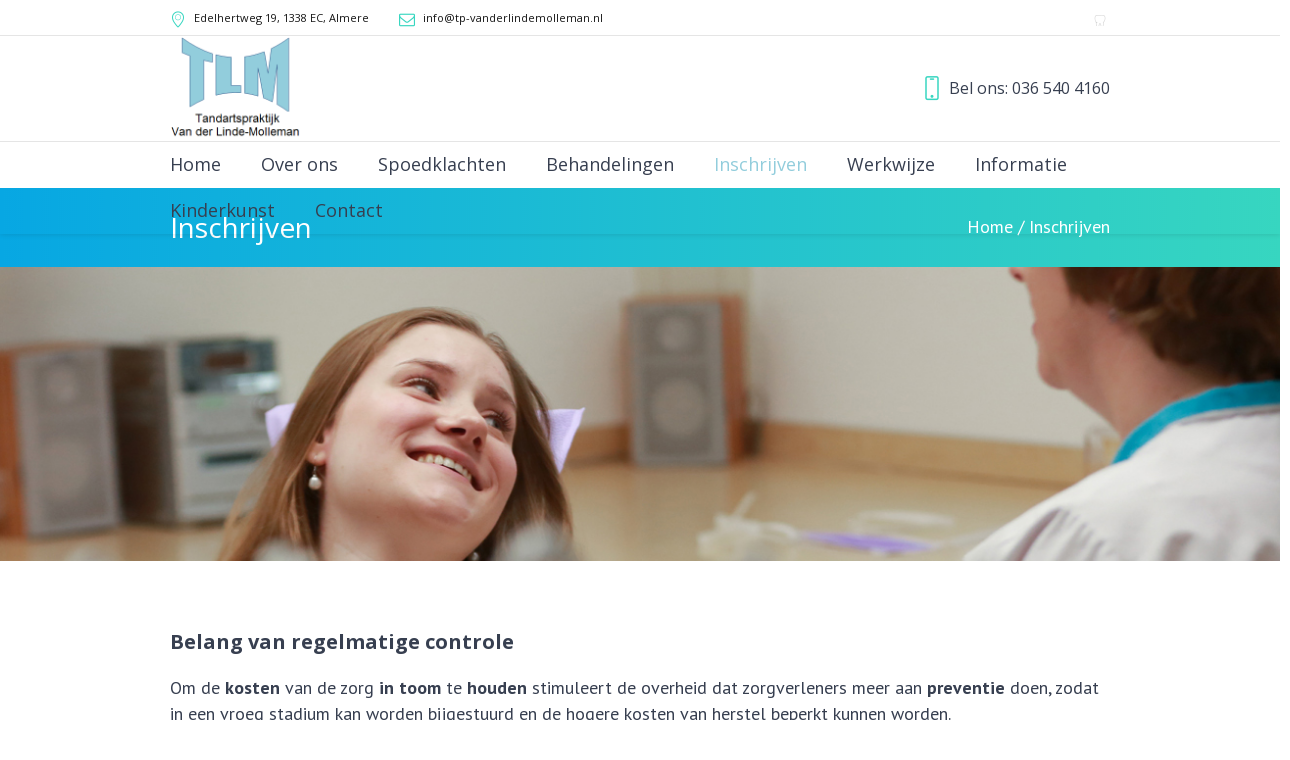

--- FILE ---
content_type: text/html; charset=UTF-8
request_url: https://tp-vanderlindemolleman.nl/inschrijven/
body_size: 10239
content:
<!DOCTYPE html>
<!--[if IE 8]>
<html class="ie ie8" lang="nl">
<![endif]-->
<!--[if !(IE 8)]><!-->
<html lang="nl" class="cmsms_html">
<!--<![endif]-->
<head>
<meta charset="UTF-8" />
<meta name="viewport" content="width=device-width, initial-scale=1, maximum-scale=1" />
<link rel="shortcut icon" href="https://tp-vanderlindemolleman.nl/wp-content/themes/dental-clinic/img/favicon.ico" type="image/x-icon" /><link rel="profile" href="https://gmpg.org/xfn/11" />
<link rel="pingback" href="https://tp-vanderlindemolleman.nl/xmlrpc.php" />

<meta name='robots' content='index, follow, max-image-preview:large, max-snippet:-1, max-video-preview:-1' />

	<!-- This site is optimized with the Yoast SEO plugin v19.8 - https://yoast.com/wordpress/plugins/seo/ -->
	<title>Inschrijven - Tandarts Praktijk van der Linde-Molleman</title>
	<link rel="canonical" href="https://tp-vanderlindemolleman.nl/inschrijven/" />
	<meta property="og:locale" content="nl_NL" />
	<meta property="og:type" content="article" />
	<meta property="og:title" content="Inschrijven - Tandarts Praktijk van der Linde-Molleman" />
	<meta property="og:url" content="https://tp-vanderlindemolleman.nl/inschrijven/" />
	<meta property="og:site_name" content="Tandarts Praktijk van der Linde-Molleman" />
	<meta property="article:modified_time" content="2020-02-15T16:15:37+00:00" />
	<meta name="twitter:card" content="summary_large_image" />
	<meta name="twitter:label1" content="Geschatte leestijd" />
	<meta name="twitter:data1" content="3 minuten" />
	<script type="application/ld+json" class="yoast-schema-graph">{"@context":"https://schema.org","@graph":[{"@type":"WebPage","@id":"https://tp-vanderlindemolleman.nl/inschrijven/","url":"https://tp-vanderlindemolleman.nl/inschrijven/","name":"Inschrijven - Tandarts Praktijk van der Linde-Molleman","isPartOf":{"@id":"https://tp-vanderlindemolleman.nl/#website"},"datePublished":"2019-09-09T12:29:38+00:00","dateModified":"2020-02-15T16:15:37+00:00","breadcrumb":{"@id":"https://tp-vanderlindemolleman.nl/inschrijven/#breadcrumb"},"inLanguage":"nl","potentialAction":[{"@type":"ReadAction","target":["https://tp-vanderlindemolleman.nl/inschrijven/"]}]},{"@type":"BreadcrumbList","@id":"https://tp-vanderlindemolleman.nl/inschrijven/#breadcrumb","itemListElement":[{"@type":"ListItem","position":1,"name":"Home","item":"https://tp-vanderlindemolleman.nl/"},{"@type":"ListItem","position":2,"name":"Inschrijven"}]},{"@type":"WebSite","@id":"https://tp-vanderlindemolleman.nl/#website","url":"https://tp-vanderlindemolleman.nl/","name":"Tandarts Praktijk van der Linde-Molleman","description":"","potentialAction":[{"@type":"SearchAction","target":{"@type":"EntryPoint","urlTemplate":"https://tp-vanderlindemolleman.nl/?s={search_term_string}"},"query-input":"required name=search_term_string"}],"inLanguage":"nl"}]}</script>
	<!-- / Yoast SEO plugin. -->


<link rel='dns-prefetch' href='//fonts.googleapis.com' />
<link rel='dns-prefetch' href='//s.w.org' />
<link rel="alternate" type="application/rss+xml" title="Tandarts Praktijk van der Linde-Molleman &raquo; Feed" href="https://tp-vanderlindemolleman.nl/feed/" />
<link rel="alternate" type="application/rss+xml" title="Tandarts Praktijk van der Linde-Molleman &raquo; Reactiesfeed" href="https://tp-vanderlindemolleman.nl/comments/feed/" />
<script type="text/javascript">
window._wpemojiSettings = {"baseUrl":"https:\/\/s.w.org\/images\/core\/emoji\/14.0.0\/72x72\/","ext":".png","svgUrl":"https:\/\/s.w.org\/images\/core\/emoji\/14.0.0\/svg\/","svgExt":".svg","source":{"concatemoji":"https:\/\/tp-vanderlindemolleman.nl\/wp-includes\/js\/wp-emoji-release.min.js?ver=6.0.9"}};
/*! This file is auto-generated */
!function(e,a,t){var n,r,o,i=a.createElement("canvas"),p=i.getContext&&i.getContext("2d");function s(e,t){var a=String.fromCharCode,e=(p.clearRect(0,0,i.width,i.height),p.fillText(a.apply(this,e),0,0),i.toDataURL());return p.clearRect(0,0,i.width,i.height),p.fillText(a.apply(this,t),0,0),e===i.toDataURL()}function c(e){var t=a.createElement("script");t.src=e,t.defer=t.type="text/javascript",a.getElementsByTagName("head")[0].appendChild(t)}for(o=Array("flag","emoji"),t.supports={everything:!0,everythingExceptFlag:!0},r=0;r<o.length;r++)t.supports[o[r]]=function(e){if(!p||!p.fillText)return!1;switch(p.textBaseline="top",p.font="600 32px Arial",e){case"flag":return s([127987,65039,8205,9895,65039],[127987,65039,8203,9895,65039])?!1:!s([55356,56826,55356,56819],[55356,56826,8203,55356,56819])&&!s([55356,57332,56128,56423,56128,56418,56128,56421,56128,56430,56128,56423,56128,56447],[55356,57332,8203,56128,56423,8203,56128,56418,8203,56128,56421,8203,56128,56430,8203,56128,56423,8203,56128,56447]);case"emoji":return!s([129777,127995,8205,129778,127999],[129777,127995,8203,129778,127999])}return!1}(o[r]),t.supports.everything=t.supports.everything&&t.supports[o[r]],"flag"!==o[r]&&(t.supports.everythingExceptFlag=t.supports.everythingExceptFlag&&t.supports[o[r]]);t.supports.everythingExceptFlag=t.supports.everythingExceptFlag&&!t.supports.flag,t.DOMReady=!1,t.readyCallback=function(){t.DOMReady=!0},t.supports.everything||(n=function(){t.readyCallback()},a.addEventListener?(a.addEventListener("DOMContentLoaded",n,!1),e.addEventListener("load",n,!1)):(e.attachEvent("onload",n),a.attachEvent("onreadystatechange",function(){"complete"===a.readyState&&t.readyCallback()})),(e=t.source||{}).concatemoji?c(e.concatemoji):e.wpemoji&&e.twemoji&&(c(e.twemoji),c(e.wpemoji)))}(window,document,window._wpemojiSettings);
</script>
<style type="text/css">
img.wp-smiley,
img.emoji {
	display: inline !important;
	border: none !important;
	box-shadow: none !important;
	height: 1em !important;
	width: 1em !important;
	margin: 0 0.07em !important;
	vertical-align: -0.1em !important;
	background: none !important;
	padding: 0 !important;
}
</style>
	<link rel='stylesheet' id='layerslider-css'  href='https://tp-vanderlindemolleman.nl/wp-content/plugins/LayerSlider/static/layerslider/css/layerslider.css?ver=6.7.6' type='text/css' media='all' />
<link rel='stylesheet' id='wp-block-library-css'  href='https://tp-vanderlindemolleman.nl/wp-includes/css/dist/block-library/style.min.css?ver=6.0.9' type='text/css' media='all' />
<style id='global-styles-inline-css' type='text/css'>
body{--wp--preset--color--black: #000000;--wp--preset--color--cyan-bluish-gray: #abb8c3;--wp--preset--color--white: #ffffff;--wp--preset--color--pale-pink: #f78da7;--wp--preset--color--vivid-red: #cf2e2e;--wp--preset--color--luminous-vivid-orange: #ff6900;--wp--preset--color--luminous-vivid-amber: #fcb900;--wp--preset--color--light-green-cyan: #7bdcb5;--wp--preset--color--vivid-green-cyan: #00d084;--wp--preset--color--pale-cyan-blue: #8ed1fc;--wp--preset--color--vivid-cyan-blue: #0693e3;--wp--preset--color--vivid-purple: #9b51e0;--wp--preset--gradient--vivid-cyan-blue-to-vivid-purple: linear-gradient(135deg,rgba(6,147,227,1) 0%,rgb(155,81,224) 100%);--wp--preset--gradient--light-green-cyan-to-vivid-green-cyan: linear-gradient(135deg,rgb(122,220,180) 0%,rgb(0,208,130) 100%);--wp--preset--gradient--luminous-vivid-amber-to-luminous-vivid-orange: linear-gradient(135deg,rgba(252,185,0,1) 0%,rgba(255,105,0,1) 100%);--wp--preset--gradient--luminous-vivid-orange-to-vivid-red: linear-gradient(135deg,rgba(255,105,0,1) 0%,rgb(207,46,46) 100%);--wp--preset--gradient--very-light-gray-to-cyan-bluish-gray: linear-gradient(135deg,rgb(238,238,238) 0%,rgb(169,184,195) 100%);--wp--preset--gradient--cool-to-warm-spectrum: linear-gradient(135deg,rgb(74,234,220) 0%,rgb(151,120,209) 20%,rgb(207,42,186) 40%,rgb(238,44,130) 60%,rgb(251,105,98) 80%,rgb(254,248,76) 100%);--wp--preset--gradient--blush-light-purple: linear-gradient(135deg,rgb(255,206,236) 0%,rgb(152,150,240) 100%);--wp--preset--gradient--blush-bordeaux: linear-gradient(135deg,rgb(254,205,165) 0%,rgb(254,45,45) 50%,rgb(107,0,62) 100%);--wp--preset--gradient--luminous-dusk: linear-gradient(135deg,rgb(255,203,112) 0%,rgb(199,81,192) 50%,rgb(65,88,208) 100%);--wp--preset--gradient--pale-ocean: linear-gradient(135deg,rgb(255,245,203) 0%,rgb(182,227,212) 50%,rgb(51,167,181) 100%);--wp--preset--gradient--electric-grass: linear-gradient(135deg,rgb(202,248,128) 0%,rgb(113,206,126) 100%);--wp--preset--gradient--midnight: linear-gradient(135deg,rgb(2,3,129) 0%,rgb(40,116,252) 100%);--wp--preset--duotone--dark-grayscale: url('#wp-duotone-dark-grayscale');--wp--preset--duotone--grayscale: url('#wp-duotone-grayscale');--wp--preset--duotone--purple-yellow: url('#wp-duotone-purple-yellow');--wp--preset--duotone--blue-red: url('#wp-duotone-blue-red');--wp--preset--duotone--midnight: url('#wp-duotone-midnight');--wp--preset--duotone--magenta-yellow: url('#wp-duotone-magenta-yellow');--wp--preset--duotone--purple-green: url('#wp-duotone-purple-green');--wp--preset--duotone--blue-orange: url('#wp-duotone-blue-orange');--wp--preset--font-size--small: 13px;--wp--preset--font-size--medium: 20px;--wp--preset--font-size--large: 36px;--wp--preset--font-size--x-large: 42px;}.has-black-color{color: var(--wp--preset--color--black) !important;}.has-cyan-bluish-gray-color{color: var(--wp--preset--color--cyan-bluish-gray) !important;}.has-white-color{color: var(--wp--preset--color--white) !important;}.has-pale-pink-color{color: var(--wp--preset--color--pale-pink) !important;}.has-vivid-red-color{color: var(--wp--preset--color--vivid-red) !important;}.has-luminous-vivid-orange-color{color: var(--wp--preset--color--luminous-vivid-orange) !important;}.has-luminous-vivid-amber-color{color: var(--wp--preset--color--luminous-vivid-amber) !important;}.has-light-green-cyan-color{color: var(--wp--preset--color--light-green-cyan) !important;}.has-vivid-green-cyan-color{color: var(--wp--preset--color--vivid-green-cyan) !important;}.has-pale-cyan-blue-color{color: var(--wp--preset--color--pale-cyan-blue) !important;}.has-vivid-cyan-blue-color{color: var(--wp--preset--color--vivid-cyan-blue) !important;}.has-vivid-purple-color{color: var(--wp--preset--color--vivid-purple) !important;}.has-black-background-color{background-color: var(--wp--preset--color--black) !important;}.has-cyan-bluish-gray-background-color{background-color: var(--wp--preset--color--cyan-bluish-gray) !important;}.has-white-background-color{background-color: var(--wp--preset--color--white) !important;}.has-pale-pink-background-color{background-color: var(--wp--preset--color--pale-pink) !important;}.has-vivid-red-background-color{background-color: var(--wp--preset--color--vivid-red) !important;}.has-luminous-vivid-orange-background-color{background-color: var(--wp--preset--color--luminous-vivid-orange) !important;}.has-luminous-vivid-amber-background-color{background-color: var(--wp--preset--color--luminous-vivid-amber) !important;}.has-light-green-cyan-background-color{background-color: var(--wp--preset--color--light-green-cyan) !important;}.has-vivid-green-cyan-background-color{background-color: var(--wp--preset--color--vivid-green-cyan) !important;}.has-pale-cyan-blue-background-color{background-color: var(--wp--preset--color--pale-cyan-blue) !important;}.has-vivid-cyan-blue-background-color{background-color: var(--wp--preset--color--vivid-cyan-blue) !important;}.has-vivid-purple-background-color{background-color: var(--wp--preset--color--vivid-purple) !important;}.has-black-border-color{border-color: var(--wp--preset--color--black) !important;}.has-cyan-bluish-gray-border-color{border-color: var(--wp--preset--color--cyan-bluish-gray) !important;}.has-white-border-color{border-color: var(--wp--preset--color--white) !important;}.has-pale-pink-border-color{border-color: var(--wp--preset--color--pale-pink) !important;}.has-vivid-red-border-color{border-color: var(--wp--preset--color--vivid-red) !important;}.has-luminous-vivid-orange-border-color{border-color: var(--wp--preset--color--luminous-vivid-orange) !important;}.has-luminous-vivid-amber-border-color{border-color: var(--wp--preset--color--luminous-vivid-amber) !important;}.has-light-green-cyan-border-color{border-color: var(--wp--preset--color--light-green-cyan) !important;}.has-vivid-green-cyan-border-color{border-color: var(--wp--preset--color--vivid-green-cyan) !important;}.has-pale-cyan-blue-border-color{border-color: var(--wp--preset--color--pale-cyan-blue) !important;}.has-vivid-cyan-blue-border-color{border-color: var(--wp--preset--color--vivid-cyan-blue) !important;}.has-vivid-purple-border-color{border-color: var(--wp--preset--color--vivid-purple) !important;}.has-vivid-cyan-blue-to-vivid-purple-gradient-background{background: var(--wp--preset--gradient--vivid-cyan-blue-to-vivid-purple) !important;}.has-light-green-cyan-to-vivid-green-cyan-gradient-background{background: var(--wp--preset--gradient--light-green-cyan-to-vivid-green-cyan) !important;}.has-luminous-vivid-amber-to-luminous-vivid-orange-gradient-background{background: var(--wp--preset--gradient--luminous-vivid-amber-to-luminous-vivid-orange) !important;}.has-luminous-vivid-orange-to-vivid-red-gradient-background{background: var(--wp--preset--gradient--luminous-vivid-orange-to-vivid-red) !important;}.has-very-light-gray-to-cyan-bluish-gray-gradient-background{background: var(--wp--preset--gradient--very-light-gray-to-cyan-bluish-gray) !important;}.has-cool-to-warm-spectrum-gradient-background{background: var(--wp--preset--gradient--cool-to-warm-spectrum) !important;}.has-blush-light-purple-gradient-background{background: var(--wp--preset--gradient--blush-light-purple) !important;}.has-blush-bordeaux-gradient-background{background: var(--wp--preset--gradient--blush-bordeaux) !important;}.has-luminous-dusk-gradient-background{background: var(--wp--preset--gradient--luminous-dusk) !important;}.has-pale-ocean-gradient-background{background: var(--wp--preset--gradient--pale-ocean) !important;}.has-electric-grass-gradient-background{background: var(--wp--preset--gradient--electric-grass) !important;}.has-midnight-gradient-background{background: var(--wp--preset--gradient--midnight) !important;}.has-small-font-size{font-size: var(--wp--preset--font-size--small) !important;}.has-medium-font-size{font-size: var(--wp--preset--font-size--medium) !important;}.has-large-font-size{font-size: var(--wp--preset--font-size--large) !important;}.has-x-large-font-size{font-size: var(--wp--preset--font-size--x-large) !important;}
</style>
<link rel='stylesheet' id='rs-plugin-settings-css'  href='https://tp-vanderlindemolleman.nl/wp-content/plugins/revslider/public/assets/css/settings.css?ver=5.4.8' type='text/css' media='all' />
<style id='rs-plugin-settings-inline-css' type='text/css'>
#rs-demo-id {}
</style>
<link rel='stylesheet' id='cmsms-google-fonts-css'  href='//fonts.googleapis.com/css?family=Open+Sans%3A300%2C300italic%2C400%2C400italic%2C700%2C700italic%7CPT+Sans%3A400%2C400italic%2C700%2C700italic&#038;ver=6.0.9' type='text/css' media='all' />
<link rel='stylesheet' id='parent-style-css'  href='https://tp-vanderlindemolleman.nl/wp-content/themes/dental-clinic/style.css?ver=6.0.9' type='text/css' media='all' />
<link rel='stylesheet' id='theme-style-css'  href='https://tp-vanderlindemolleman.nl/wp-content/themes/dental-clinic-child/style.css?ver=1.0.0' type='text/css' media='screen, print' />
<link rel='stylesheet' id='theme-adapt-css'  href='https://tp-vanderlindemolleman.nl/wp-content/themes/dental-clinic/css/adaptive.css?ver=1.0.0' type='text/css' media='screen, print' />
<link rel='stylesheet' id='theme-retina-css'  href='https://tp-vanderlindemolleman.nl/wp-content/themes/dental-clinic/css/retina.css?ver=1.0.0' type='text/css' media='screen' />
<link rel='stylesheet' id='theme-icons-css'  href='https://tp-vanderlindemolleman.nl/wp-content/themes/dental-clinic/css/fontello.css?ver=1.0.0' type='text/css' media='screen' />
<link rel='stylesheet' id='theme-icons-custom-css'  href='https://tp-vanderlindemolleman.nl/wp-content/themes/dental-clinic/css/fontello_custom.css?ver=1.0.0' type='text/css' media='screen' />
<link rel='stylesheet' id='animate-css'  href='https://tp-vanderlindemolleman.nl/wp-content/themes/dental-clinic/css/animate.css?ver=1.0.0' type='text/css' media='screen' />
<link rel='stylesheet' id='ilightbox-css'  href='https://tp-vanderlindemolleman.nl/wp-content/themes/dental-clinic/css/ilightbox.css?ver=2.2.0' type='text/css' media='screen' />
<link rel='stylesheet' id='ilightbox-skin-dark-css'  href='https://tp-vanderlindemolleman.nl/wp-content/themes/dental-clinic/css/ilightbox-skins/dark-skin.css?ver=2.2.0' type='text/css' media='screen' />
<link rel='stylesheet' id='theme-fonts-schemes-css'  href='https://tp-vanderlindemolleman.nl/wp-content/uploads/cmsms_styles/dental-clinic.css?ver=1.0.0' type='text/css' media='screen' />
<!--[if lte IE 9]>
<link rel='stylesheet' id='theme-fonts-css'  href='https://tp-vanderlindemolleman.nl/wp-content/uploads/cmsms_styles/dental-clinic_fonts.css?ver=1.0.0' type='text/css' media='screen' />
<![endif]-->
<!--[if lte IE 9]>
<link rel='stylesheet' id='theme-schemes-primary-css'  href='https://tp-vanderlindemolleman.nl/wp-content/uploads/cmsms_styles/dental-clinic_colors_primary.css?ver=1.0.0' type='text/css' media='screen' />
<![endif]-->
<!--[if lte IE 9]>
<link rel='stylesheet' id='theme-schemes-secondary-css'  href='https://tp-vanderlindemolleman.nl/wp-content/uploads/cmsms_styles/dental-clinic_colors_secondary.css?ver=1.0.0' type='text/css' media='screen' />
<![endif]-->
<!--[if lt IE 9]>
<link rel='stylesheet' id='theme-ie-css'  href='https://tp-vanderlindemolleman.nl/wp-content/themes/dental-clinic/css/ie.css?ver=1.0.0' type='text/css' media='screen' />
<![endif]-->
<link rel='stylesheet' id='slb_core-css'  href='https://tp-vanderlindemolleman.nl/wp-content/plugins/simple-lightbox/client/css/app.css?ver=2.9.2' type='text/css' media='all' />
<script type='text/javascript' id='layerslider-greensock-js-extra'>
/* <![CDATA[ */
var LS_Meta = {"v":"6.7.6"};
/* ]]> */
</script>
<script type='text/javascript' src='https://tp-vanderlindemolleman.nl/wp-content/plugins/LayerSlider/static/layerslider/js/greensock.js?ver=1.19.0' id='layerslider-greensock-js'></script>
<script type='text/javascript' src='https://tp-vanderlindemolleman.nl/wp-includes/js/jquery/jquery.min.js?ver=3.6.0' id='jquery-core-js'></script>
<script type='text/javascript' src='https://tp-vanderlindemolleman.nl/wp-includes/js/jquery/jquery-migrate.min.js?ver=3.3.2' id='jquery-migrate-js'></script>
<script type='text/javascript' src='https://tp-vanderlindemolleman.nl/wp-content/plugins/LayerSlider/static/layerslider/js/layerslider.kreaturamedia.jquery.js?ver=6.7.6' id='layerslider-js'></script>
<script type='text/javascript' src='https://tp-vanderlindemolleman.nl/wp-content/plugins/LayerSlider/static/layerslider/js/layerslider.transitions.js?ver=6.7.6' id='layerslider-transitions-js'></script>
<script type='text/javascript' src='https://tp-vanderlindemolleman.nl/wp-content/plugins/revslider/public/assets/js/jquery.themepunch.tools.min.js?ver=5.4.8' id='tp-tools-js'></script>
<script type='text/javascript' src='https://tp-vanderlindemolleman.nl/wp-content/plugins/revslider/public/assets/js/jquery.themepunch.revolution.min.js?ver=5.4.8' id='revmin-js'></script>
<script type='text/javascript' src='https://tp-vanderlindemolleman.nl/wp-content/themes/dental-clinic/js/jsLibraries.min.js?ver=1.0.0' id='libs-js'></script>
<script type='text/javascript' src='https://tp-vanderlindemolleman.nl/wp-content/themes/dental-clinic/js/jquery.iLightBox.min.js?ver=2.2.0' id='iLightBox-js'></script>
<meta name="generator" content="Powered by LayerSlider 6.7.6 - Multi-Purpose, Responsive, Parallax, Mobile-Friendly Slider Plugin for WordPress." />
<!-- LayerSlider updates and docs at: https://layerslider.kreaturamedia.com -->
<link rel="https://api.w.org/" href="https://tp-vanderlindemolleman.nl/wp-json/" /><link rel="alternate" type="application/json" href="https://tp-vanderlindemolleman.nl/wp-json/wp/v2/pages/4434" /><link rel="EditURI" type="application/rsd+xml" title="RSD" href="https://tp-vanderlindemolleman.nl/xmlrpc.php?rsd" />
<link rel="wlwmanifest" type="application/wlwmanifest+xml" href="https://tp-vanderlindemolleman.nl/wp-includes/wlwmanifest.xml" /> 
<meta name="generator" content="WordPress 6.0.9" />
<link rel='shortlink' href='https://tp-vanderlindemolleman.nl/?p=4434' />
<link rel="alternate" type="application/json+oembed" href="https://tp-vanderlindemolleman.nl/wp-json/oembed/1.0/embed?url=https%3A%2F%2Ftp-vanderlindemolleman.nl%2Finschrijven%2F" />
<link rel="alternate" type="text/xml+oembed" href="https://tp-vanderlindemolleman.nl/wp-json/oembed/1.0/embed?url=https%3A%2F%2Ftp-vanderlindemolleman.nl%2Finschrijven%2F&#038;format=xml" />
<style type="text/css">
	.header_top,
	.header_top_outer,
	.header_top_inner,
	.header_top_aligner {
		height : 36px;
	}

	.header_mid,
	.header_mid_outer,
	.header_mid .header_mid_inner .search_wrap_inner,
	.header_mid .header_mid_inner .slogan_wrap_inner,
	.header_mid .header_mid_inner .social_wrap_inner,
	.header_mid .header_mid_inner nav > div > ul,
	.header_mid .header_mid_inner nav > div > ul > li,
	.header_mid .header_mid_inner .logo,
	.header_mid .header_mid_inner .resp_nav_wrap_inner {
		height : 105px;
	}

	.header_bot,
	.header_bot_outer,
	.header_bot .header_bot_inner nav > div > ul,
	.header_bot .header_bot_inner nav > div > ul > li,
	.header_bot .header_bot_inner nav > div > ul > li > a {
		height : 46px;
	}

	#page.cmsms_heading_after_header #middle,
	#page.cmsms_heading_under_header #middle .headline .headline_outer {
		padding-top : 105px;
	}

	#page.cmsms_heading_after_header.enable_header_top #middle,
	#page.cmsms_heading_under_header.enable_header_top #middle .headline .headline_outer {
		padding-top : 141px;
	}

	#page.cmsms_heading_after_header.enable_header_bottom #middle,
	#page.cmsms_heading_under_header.enable_header_bottom #middle .headline .headline_outer {
		padding-top : 151px;
	}

	#page.cmsms_heading_after_header.enable_header_top.enable_header_bottom #middle,
	#page.cmsms_heading_under_header.enable_header_top.enable_header_bottom #middle .headline .headline_outer {
		padding-top : 187px;
	}

	@media only screen and (max-width: 1024px) {
		.header_top,
		.header_top_outer,
		.header_top_inner,
		.header_top_aligner,
		.header_mid,
		.header_mid_outer,
		.header_mid .header_mid_inner nav > div > ul,
		.header_mid .header_mid_inner nav > div > ul > li,
		.header_bot,
		.header_bot_outer,
		.header_bot .header_bot_inner nav > div > ul,
		.header_bot .header_bot_inner nav > div > ul > li,
		.header_bot .header_bot_inner nav > div > ul > li > a {
			height : auto;
		}

		#page.cmsms_heading_after_header #middle,
		#page.cmsms_heading_under_header #middle .headline .headline_outer,
		#page.cmsms_heading_after_header.enable_header_top #middle,
		#page.cmsms_heading_under_header.enable_header_top #middle .headline .headline_outer,
		#page.cmsms_heading_after_header.enable_header_bottom #middle,
		#page.cmsms_heading_under_header.enable_header_bottom #middle .headline .headline_outer,
		#page.cmsms_heading_after_header.enable_header_top.enable_header_bottom #middle,
		#page.cmsms_heading_under_header.enable_header_top.enable_header_bottom #middle .headline .headline_outer {
			padding-top : 0 !important;
		}
	}

	#footer.cmsms_footer_default .footer_inner {
		min-height:450px;
	}

	.fixed_footer #main {
		margin-bottom:450px;
	}
</style><meta name="generator" content="Powered by Slider Revolution 5.4.8 - responsive, Mobile-Friendly Slider Plugin for WordPress with comfortable drag and drop interface." />
<script type="text/javascript">function setREVStartSize(e){									
						try{ e.c=jQuery(e.c);var i=jQuery(window).width(),t=9999,r=0,n=0,l=0,f=0,s=0,h=0;
							if(e.responsiveLevels&&(jQuery.each(e.responsiveLevels,function(e,f){f>i&&(t=r=f,l=e),i>f&&f>r&&(r=f,n=e)}),t>r&&(l=n)),f=e.gridheight[l]||e.gridheight[0]||e.gridheight,s=e.gridwidth[l]||e.gridwidth[0]||e.gridwidth,h=i/s,h=h>1?1:h,f=Math.round(h*f),"fullscreen"==e.sliderLayout){var u=(e.c.width(),jQuery(window).height());if(void 0!=e.fullScreenOffsetContainer){var c=e.fullScreenOffsetContainer.split(",");if (c) jQuery.each(c,function(e,i){u=jQuery(i).length>0?u-jQuery(i).outerHeight(!0):u}),e.fullScreenOffset.split("%").length>1&&void 0!=e.fullScreenOffset&&e.fullScreenOffset.length>0?u-=jQuery(window).height()*parseInt(e.fullScreenOffset,0)/100:void 0!=e.fullScreenOffset&&e.fullScreenOffset.length>0&&(u-=parseInt(e.fullScreenOffset,0))}f=u}else void 0!=e.minHeight&&f<e.minHeight&&(f=e.minHeight);e.c.closest(".rev_slider_wrapper").css({height:f})					
						}catch(d){console.log("Failure at Presize of Slider:"+d)}						
					};</script>
<script>
var cmsms_script = {"theme_url":"https:\/\/tp-vanderlindemolleman.nl\/wp-content\/themes\/dental-clinic","site_url":"https:\/\/tp-vanderlindemolleman.nl\/","ajaxurl":"https:\/\/tp-vanderlindemolleman.nl\/wp-admin\/admin-ajax.php","nonce_ajax_like":"ee36199a8e","primary_color":"#92cddc","ilightbox_skin":"dark","ilightbox_path":"vertical","ilightbox_infinite":"0","ilightbox_aspect_ratio":"1","ilightbox_mobile_optimizer":"1","ilightbox_max_scale":"1","ilightbox_min_scale":"0.2","ilightbox_inner_toolbar":"0","ilightbox_smart_recognition":"0","ilightbox_fullscreen_one_slide":"0","ilightbox_fullscreen_viewport":"center","ilightbox_controls_toolbar":"1","ilightbox_controls_arrows":"0","ilightbox_controls_fullscreen":"1","ilightbox_controls_thumbnail":"1","ilightbox_controls_keyboard":"1","ilightbox_controls_mousewheel":"1","ilightbox_controls_swipe":"1","ilightbox_controls_slideshow":"0","ilightbox_close_text":"Close","ilightbox_enter_fullscreen_text":"Enter Fullscreen (Shift+Enter)","ilightbox_exit_fullscreen_text":"Exit Fullscreen (Shift+Enter)","ilightbox_slideshow_text":"Slideshow","ilightbox_next_text":"Next","ilightbox_previous_text":"Previous","ilightbox_load_image_error":"An error occurred when trying to load photo.","ilightbox_load_contents_error":"An error occurred when trying to load contents.","ilightbox_missing_plugin_error":"The content your are attempting to view requires the <a href='{pluginspage}' target='_blank'>{type} plugin<\\\/a>."};
</script>

</head>
<body data-rsssl=1 class="page-template-default page page-id-4434">
	
<!-- _________________________ Start Page _________________________ -->
<div id="page" class="chrome_only cmsms_liquid fixed_header enable_header_top enable_header_bottom cmsms_heading_after_header hfeed site">

<!-- _________________________ Start Main _________________________ -->
<div id="main">
	
<!-- _________________________ Start Header _________________________ -->
<header id="header">
			<div class="header_top" data-height="36">
			<div class="header_top_outer">
				<div class="header_top_inner">
				<div class="header_top_right"><div class="header_top_aligner"></div><div class="social_wrap">
<div class="social_wrap_inner">
<ul>
<li>
	<a href="#" class="cmsms-icon-custom-healthy-tooth" title=""></a></li>
</ul></div></div></div><div class="header_top_left"><div class="header_top_aligner"></div><div class="meta_wrap"><div class="adr cmsms-icon-location-7"><a href="https://www.google.nl/maps/place/Tandartspraktijk+van+Van+der+Linde+Molleman/@52.3856352,5.2779734,19.17z/data=!4m5!3m4!1s0x47c617c682b2bd73:0x3c20001737a662c8!8m2!3d52.3855497!4d5.2779662" target="_blank">Edelhertweg 19, <span class="postal-code">1338 EC</span>, <span class="locality">Almere</span></a></div><div class="email cmsms-icon-mail-1"><a href="mailto:info@tp-vanderlindemolleman.nl">info@tp-vanderlindemolleman.nl</a></div></div></div>					<div class="cl"></div>
				</div>
			</div>
			<div class="header_top_but closed">
				<span class="cmsms_bot_arrow_pixel">
					<span></span>
				</span>
			</div>
		</div>
		<div class="header_mid" data-height="105">
		<div class="header_mid_outer">
			<div class="header_mid_inner">
							<div class="slogan_wrap">
					<div class="slogan_wrap_inner">
						<div class="slogan_wrap_text">
							<h4 class="call_us"><span class="cmsms-icon-phone-4">Bel ons:  <a href="tel:0365404160">036 540 4160</a></span></h4>						</div>
					</div>
				</div>
						
			<div class="logo_wrap">
<style type="text/css">
	.header_mid .header_mid_inner .logo_wrap {
		width : 131px;
	}
</style>
<a href="https://tp-vanderlindemolleman.nl/" title="Tandarts Praktijk van der Linde-Molleman" class="logo">
	<img src="https://tp-vanderlindemolleman.nl/wp-content/uploads/2019/08/TLM-bedrijfslogo-1.0-png.png" alt="Tandarts Praktijk van der Linde-Molleman" />
<style type="text/css">
	.header_mid_inner .logo .logo_retina {
		width : 134px;
	}
</style>
<img class="logo_retina" src="https://tp-vanderlindemolleman.nl/wp-content/uploads/2019/08/TLM-bedrijfslogo-1.0-png.png" alt="Tandarts Praktijk van der Linde-Molleman" width="134" height="107" /></a>
</div>
			
						</div>
		</div>
	</div>
	<div class="header_bot" data-height="46">
		<div class="header_bot_outer">
			<div class="header_bot_inner">
				<div class="resp_nav_wrap">
					<div class="resp_nav_wrap_inner">
						<div class="resp_nav_content">
							<a class="responsive_nav cmsms_theme_icon_resp_nav" href="javascript:void(0);"></a>
						</div>
					</div>
				</div>
				
				<!-- _________________________ Start Navigation _________________________ -->
				<nav role="navigation">
					<div class="menu-hoofdmenu-container"><ul id="navigation" class="navigation"><li id="menu-item-4449" class="menu-item menu-item-type-post_type menu-item-object-page menu-item-home menu-item-4449"><a href="https://tp-vanderlindemolleman.nl/"><span>Home</span></a></li>
<li id="menu-item-4458" class="menu-item menu-item-type-custom menu-item-object-custom menu-item-has-children menu-item-4458"><a href="#"><span>Over ons</span></a>
<ul class="sub-menu">
	<li id="menu-item-4456" class="menu-item menu-item-type-post_type menu-item-object-page menu-item-4456"><a href="https://tp-vanderlindemolleman.nl/medewerkers/"><span>Medewerkers</span></a></li>
	<li id="menu-item-4635" class="menu-item menu-item-type-post_type menu-item-object-page menu-item-4635"><a href="https://tp-vanderlindemolleman.nl/uitslag-patienten-enquete-2017/"><span>Uitslag patiënten-enquête 2017</span></a></li>
	<li id="menu-item-4553" class="menu-item menu-item-type-post_type menu-item-object-page menu-item-4553"><a href="https://tp-vanderlindemolleman.nl/kwaliteit/"><span>Kwaliteit</span></a></li>
	<li id="menu-item-4675" class="menu-item menu-item-type-post_type menu-item-object-page menu-item-4675"><a href="https://tp-vanderlindemolleman.nl/informatie-krt/"><span>Informatie KRT</span></a></li>
</ul>
</li>
<li id="menu-item-4457" class="menu-item menu-item-type-post_type menu-item-object-page menu-item-4457"><a href="https://tp-vanderlindemolleman.nl/spoedklachten/"><span>Spoedklachten</span></a></li>
<li id="menu-item-4487" class="menu-item menu-item-type-custom menu-item-object-custom menu-item-has-children menu-item-4487"><a href="#"><span>Behandelingen</span></a>
<ul class="sub-menu">
	<li id="menu-item-4453" class="menu-item menu-item-type-post_type menu-item-object-page menu-item-4453"><a href="https://tp-vanderlindemolleman.nl/het-eerste-bezoek-aan-onze-praktijk/"><span>Uw eerste bezoek</span></a></li>
	<li id="menu-item-4452" class="menu-item menu-item-type-post_type menu-item-object-page menu-item-4452"><a href="https://tp-vanderlindemolleman.nl/half-jaarlijkse-controle/"><span>Periodieke controle</span></a></li>
	<li id="menu-item-4451" class="menu-item menu-item-type-post_type menu-item-object-page menu-item-4451"><a href="https://tp-vanderlindemolleman.nl/een-behandeling/"><span>Behandelingen</span></a></li>
</ul>
</li>
<li id="menu-item-4550" class="menu-item menu-item-type-post_type menu-item-object-page current-menu-item page_item page-item-4434 current_page_item menu-item-4550"><a href="https://tp-vanderlindemolleman.nl/inschrijven/" aria-current="page"><span>Inschrijven</span></a></li>
<li id="menu-item-4556" class="menu-item menu-item-type-custom menu-item-object-custom menu-item-has-children menu-item-4556"><a href="#"><span>Werkwijze</span></a>
<ul class="sub-menu">
	<li id="menu-item-4540" class="menu-item menu-item-type-post_type menu-item-object-page menu-item-4540"><a href="https://tp-vanderlindemolleman.nl/afspraak-maken-en-afmelden/"><span>Afspraak maken en afmelden</span></a></li>
	<li id="menu-item-4541" class="menu-item menu-item-type-post_type menu-item-object-page menu-item-4541"><a href="https://tp-vanderlindemolleman.nl/begroting-en-betalen/"><span>Begroting, betalen en zelf declareren</span></a></li>
	<li id="menu-item-4542" class="menu-item menu-item-type-post_type menu-item-object-page menu-item-4542"><a href="https://tp-vanderlindemolleman.nl/betalingsvoorwaarden/"><span>Betalingsvoorwaarden</span></a></li>
	<li id="menu-item-4548" class="menu-item menu-item-type-post_type menu-item-object-page menu-item-4548"><a href="https://tp-vanderlindemolleman.nl/huisregels/"><span>Huisregels</span></a></li>
	<li id="menu-item-4552" class="menu-item menu-item-type-post_type menu-item-object-page menu-item-4552"><a href="https://tp-vanderlindemolleman.nl/knmt-klachtenregeling/"><span>KNMT Klachtenregeling</span></a></li>
</ul>
</li>
<li id="menu-item-4579" class="menu-item menu-item-type-custom menu-item-object-custom menu-item-has-children menu-item-4579"><a href="#"><span>Informatie</span></a>
<ul class="sub-menu">
	<li id="menu-item-4837" class="menu-item menu-item-type-post_type menu-item-object-page menu-item-4837"><a href="https://tp-vanderlindemolleman.nl/wist-u-dat/"><span>Wist u dat …</span></a></li>
	<li id="menu-item-5270" class="menu-item menu-item-type-post_type menu-item-object-page menu-item-has-children menu-item-5270"><a href="https://tp-vanderlindemolleman.nl/coronavirus/"><span>Coronavirus</span></a>
	<ul class="sub-menu">
		<li id="menu-item-5328" class="menu-item menu-item-type-post_type menu-item-object-page menu-item-5328"><a href="https://tp-vanderlindemolleman.nl/corona-en-uw-afspraak/"><span>Corona en uw afspraak</span></a></li>
		<li id="menu-item-5322" class="menu-item menu-item-type-post_type menu-item-object-page menu-item-5322"><a href="https://tp-vanderlindemolleman.nl/corona-besmetting-en-spoedhulp/"><span>Corona-besmetting en spoedhulp</span></a></li>
	</ul>
</li>
	<li id="menu-item-4935" class="menu-item menu-item-type-post_type menu-item-object-page menu-item-4935"><a href="https://tp-vanderlindemolleman.nl/antibiotica-resistentie/"><span>Antibiotica resistentie</span></a></li>
	<li id="menu-item-4888" class="menu-item menu-item-type-post_type menu-item-object-page menu-item-4888"><a href="https://tp-vanderlindemolleman.nl/risicos-slechte-mondgezondheid/"><span>Risico&#8217;s slechte mondgezondheid</span></a></li>
	<li id="menu-item-4845" class="menu-item menu-item-type-post_type menu-item-object-page menu-item-4845"><a href="https://tp-vanderlindemolleman.nl/namen-tanden-en-kiezen/"><span>Namen tanden en kiezen</span></a></li>
	<li id="menu-item-4849" class="menu-item menu-item-type-post_type menu-item-object-page menu-item-4849"><a href="https://tp-vanderlindemolleman.nl/ontwikkeling-melkgebit/"><span>Ontwikkeling melkgebit</span></a></li>
	<li id="menu-item-4865" class="menu-item menu-item-type-post_type menu-item-object-page menu-item-4865"><a href="https://tp-vanderlindemolleman.nl/gaatje-hoe-zit-dat/"><span>Gaatje, hoe zit dat?</span></a></li>
	<li id="menu-item-4577" class="menu-item menu-item-type-post_type menu-item-object-page menu-item-4577"><a href="https://tp-vanderlindemolleman.nl/tips-voor-een-gezond-gebit/"><span>Tips voor een gezond gebit</span></a></li>
	<li id="menu-item-4578" class="menu-item menu-item-type-post_type menu-item-object-page menu-item-4578"><a href="https://tp-vanderlindemolleman.nl/tandheelkundige-aandoeningen/"><span>Tandheelkundige aandoeningen</span></a></li>
	<li id="menu-item-4637" class="menu-item menu-item-type-post_type menu-item-object-page menu-item-4637"><a href="https://tp-vanderlindemolleman.nl/soorten-behandelingen/"><span>Soorten behandelingen</span></a></li>
	<li id="menu-item-4638" class="menu-item menu-item-type-post_type menu-item-object-page menu-item-4638"><a href="https://tp-vanderlindemolleman.nl/informatiefilmpjes-voor-patienten/"><span>Informatiefilmpjes voor patiënten</span></a></li>
	<li id="menu-item-4576" class="menu-item menu-item-type-post_type menu-item-object-page menu-item-4576"><a href="https://tp-vanderlindemolleman.nl/beroepen-in-de-tandheelkunde/"><span>Beroepen in de tandheelkunde</span></a></li>
	<li id="menu-item-4575" class="menu-item menu-item-type-post_type menu-item-object-page menu-item-4575"><a href="https://tp-vanderlindemolleman.nl/tarieven-kosten-en-vergoedingen/"><span>Tarieven, kosten en vergoedingen</span></a></li>
</ul>
</li>
<li id="menu-item-4551" class="menu-item menu-item-type-post_type menu-item-object-page menu-item-4551"><a href="https://tp-vanderlindemolleman.nl/kinderkunst/"><span>Kinderkunst</span></a></li>
<li id="menu-item-4450" class="menu-item menu-item-type-post_type menu-item-object-page menu-item-4450"><a href="https://tp-vanderlindemolleman.nl/contact/"><span>Contact</span></a></li>
</ul></div>					<div class="cl"></div>
				</nav>
				<!-- _________________________ Finish Navigation _________________________ -->
				
			</div>
		</div>
	</div>
</header>
<!-- _________________________ Finish Header _________________________ -->

	
<!-- _________________________ Start Middle _________________________ -->
<div id="middle">
<style type="text/css">.headline_color {
				background-color:;
			}
			.headline_aligner, 
			.cmsms_breadcrumbs_aligner {
				min-height:80px;
			}
			@media only screen and (max-width: 540px) {
				.cmsms_breadcrumbs_aligner {
					min-height:auto;
				}
			}
		</style>
		<div class="headline cmsms_color_scheme_first">
			<div class="headline_outer">
				<div class="headline_color"></div><div class="headline_inner align_left">
				<div class="headline_aligner"></div><div class="headline_text"><h1 class="entry-title">Inschrijven</h1></div><div class="cmsms_breadcrumbs"><div class="cmsms_breadcrumbs_aligner"></div><div class="cmsms_breadcrumbs_inner"><a href="https://tp-vanderlindemolleman.nl/" class="cms_home">Home</a>
	<span class="breadcrumbs_sep"> / </span>
	<span>Inschrijven</span></div></div></div></div>
		</div><div class="middle_inner">
<div class="content_wrap fullwidth">

<div class="sidebar_sep">

<!--_________________________ Start Content _________________________ -->
<div class="middle_content entry" role="main"></div></div></div><style type="text/css"> 
#cmsms_row_696d876fd63d6 { 
	background-image: url(https://tp-vanderlindemolleman.nl/wp-content/uploads/2019/12/214B8722kopie-1.jpg); 
	background-position: top center; 
	background-repeat: no-repeat; 
	background-attachment: scroll; 
	background-size: cover; 
} 

#cmsms_row_696d876fd63d6 .cmsms_row_outer_parent { 
	padding-top: 0px; 
} 

#cmsms_row_696d876fd63d6 .cmsms_row_outer_parent { 
	padding-bottom: 50px; 
} 

#cmsms_row_696d876fd63d6 .cmsms_row_inner.cmsms_row_fullwidth { 
	padding-left:0%; 
} 
#cmsms_row_696d876fd63d6 .cmsms_row_inner.cmsms_row_fullwidth { 
	padding-right:0%; 
} 
 
#cmsms_row_696d876fd69f8 .cmsms_row_outer_parent { 
	padding-top: 0px; 
} 

#cmsms_row_696d876fd69f8 .cmsms_row_outer_parent { 
	padding-bottom: 50px; 
} 

 
#cmsms_row_696d876fd6cb7 .cmsms_row_outer_parent { 
	padding-top: 0px; 
} 

#cmsms_row_696d876fd6cb7 .cmsms_row_outer_parent { 
	padding-bottom: 50px; 
} 

</style><div id="cmsms_row_696d876fd63d6" class="cmsms_row cmsms_color_scheme_default p-3 page-header-img">
<div class="cmsms_row_outer_parent">
<div class="cmsms_row_outer">
<div class="cmsms_row_inner cmsms_row_fullwidth">
<div class="cmsms_row_margin">
<div class="cmsms_column one_first">
<div class="cmsms_text p-5 m-5">
<p></p>
</div>
</div>
</div>
</div>
</div>
</div>
</div>
<div id="cmsms_row_696d876fd69f8" class="cmsms_row cmsms_color_scheme_default">
<div class="cmsms_row_outer_parent">
<div class="cmsms_row_outer">
<div class="cmsms_row_inner">
<div class="cmsms_row_margin">
<div class="cmsms_column one_first">
<div class="cmsms_text pt-5">
<h3><strong>Belang van regelmatige controle</strong></h3>
<p>Om de <strong>kosten</strong> van de zorg<strong> in toom</strong> te <strong>houden</strong> stimuleert de overheid dat zorgverleners meer aan <strong>preventie</strong> doen, zodat in een vroeg stadium kan worden bijgestuurd en de hogere kosten van herstel beperkt kunnen worden.</p>
<p>Wij nemen <strong>patiënten</strong> aan <strong>die preventie belangrijk vinden</strong> en het gebit regelmatig laten controleren.<br />
Natuurlijk helpen we u ook indien u een ongelukje heeft gehad, maar voorkomen is goedkoper en beter dan genezen.</p>
<p>Samen met u kunnen we ervoor zorgen dat er tijdig wordt bijgestuurd of tijdig actie wordt ondernomen bij beginnende tandvleesproblemen, eventuele gaatjes, of andere zaken waar iets aan gedaan moet worden. De resultaten zijn lagere kosten en een beter gebit waar u langer plezier van heeft.</p>
<h3><strong>Aanmelden als patiënt:</strong></h3>
<p>Indien u en/of uw gezinsleden zich als patiënt bij onze tandartspraktijk wilt inschrijven:</p>
<ul>
<li>Neem dan <strong>telefonisch</strong> contact met ons op om te vernemen of wij nog voldoende ruimte hebben voor nieuwe patiënten (<a href="tel:036-5404160">036 &#8211; 540 41 60</a>)<br />
U kunt dan ook een indruk krijgen of wij bij u passen.</li>
<li>Of meld u aan via het <strong>MAIL</strong>-adres boven aan deze pagina.<br />
Kopieer hiervoor onderstaande 6 punten, plak deze in uw mail en vul de eerste drie punten in:&nbsp;</p>
<ul>
<li>uw <strong>telefoonnummer&#8230;……….…….: 06-</strong></li>
<li>uw <strong>naam&#8230;……………….…..…&#8230;…..:</strong></li>
<li><strong>aantal </strong>in te schrijven <strong>gezinsleden:</strong></li>
<li><strong>akkoord</strong> met onze <strong>huisregels</strong> (<a href="https://tp-vanderlindemolleman.nl/huisregels/">klik hier voor huisregels</a>)</li>
<li><strong>akkoord</strong> met onze <strong>betalingsvoorwaarden</strong> (<a href="https://tp-vanderlindemolleman.nl/betalingsvoorwaarden/">klik hier voor betalingsvoorwaarden</a>)</li>
<li><strong>akkoord</strong> met onze <strong>KNMT-klachtenregeling</strong> (<a href="https://tp-vanderlindemolleman.nl/knmt-klachtenregeling/">klik hier voor KNMT-klachtenregeling</a>)</li>
</ul>
</li>
</ul>
<p>Indien u in uw aanmelding aangeeft akkoord te gaan met onze huisregels, betalingsvoorwaarden en de KNMT-klachtenregeling, dan nemen wij binnen 2 werkdagen telefonisch contact met u op om inschrijving definitief te maken. Lukt het ons niet om u binnen 2 werkdagen telefonisch te bereiken, dan laten wij u dat via SMS even weten.</p>
<h3><strong>Definitief maken inschrijving:</strong></h3>
<p>Zodra we elkaar (telefonisch) hebben gesproken kunnen wij aangeven of wij op dat moment nog voldoende ruimte hebben om u (en eventueel uw gezinsleden) in te schrijven. Is dat het geval en heeft u het gevoel dat we bij u passen, dan kunnen we in onderling overleg besluiten tot inschrijving.<br />
Wij maken dan de patiëntenkaart(en) aan in ons systeem en mailen de medische vragenlijst(en) naar u. De inschrijving is hiermee definitief geworden.<br />
U kunt nu voor uzelf (en voor eventueel ingeschreven gezinsleden) een afspraak maken voor een eerste bezoek. Dat kan natuurlijk al tijdens de telefonische inschrijving.</p>
<h3><strong>Na inschrijving verzoeken wij u:</strong></h3>
<ul>
<li>De medische vragenlijst(en) bij uw eerste bezoek ingevuld mee te nemen</li>
<li>Uw huidige tandarts te vragen uw dossier(s) aan ons door te sturen</li>
</ul>
<h3><strong>Mondzorg Poli Almere (<a href="tel:036-3035290">036 &#8211; 303 5290</a>):</strong></h3>
<p>Sinds januari 2019 zijn de tandartsen van Almere een samenwerking aangegaan met de Mondzorg Poli Almere. Zij verzorgen de<strong> spoedopvang</strong> op werkdagen <strong>buiten kantooruren</strong> (vanaf 17:00 uur) en in het weekend (vrijdag tot en met zondag)<b>. </b>Zie ook de tab &#8220;Spoedklachten&#8221; om te zien wat hieronder wordt verstaan.</p>
<p>Ook <strong>mensen zonder tandarts </strong>kunnen zich wenden tot de <strong>Mondzorg Poli </strong>in geval van een <strong>spoedklacht</strong>.</p>
</div>
</div>
</div>
</div>
</div>
</div>
</div>
<div id="cmsms_row_696d876fd6cb7" class="cmsms_row cmsms_color_scheme_default">
<div class="cmsms_row_outer_parent">
<div class="cmsms_row_outer">
<div class="cmsms_row_inner">
<div class="cmsms_row_margin">
<div class="cmsms_column one_first">
<div class="cmsms_text p-2 m-2">
<p></p>
</div>
</div>
</div>
</div>
</div>
</div>
</div>

<div class="cl"></div><div class="content_wrap fullwidth">

<div class="sidebar_sep">

<div class="middle_content entry" role="main"></div>
<!-- _________________________ Finish Content _________________________ -->

</div>
</div></div>
</div>
<!-- _________________________ Finish Middle _________________________ -->


<a href="javascript:void(0);" id="slide_top" class="cmsms_theme_icon_slide_top"></a>
	</div>
<!-- _________________________ Finish Main _________________________ -->

<!-- _________________________ Start Footer _________________________ -->
	<footer id="footer" role="contentinfo" class="cmsms_color_scheme_footer cmsms_footer_small">
		<div class="footer_bg">
			<div class="footer_inner">
						<span class="footer_copyright copyright">
								&copy; 2026 Tandartspraktijk van der Linde-Molleman
				</span>
			</div>
		</div>
	</footer>
<!-- _________________________ Finish Footer _________________________ -->

</div>
<span class="cmsms_responsive_width"></span>
<!-- _________________________ Finish Page _________________________ -->

<script type='text/javascript' src='https://tp-vanderlindemolleman.nl/wp-includes/js/comment-reply.min.js?ver=6.0.9' id='comment-reply-js'></script>
<script type='text/javascript' id='jLibs-js-extra'>
/* <![CDATA[ */
var cmsms_jlibs = {"button_height":"-16"};
/* ]]> */
</script>
<script type='text/javascript' src='https://tp-vanderlindemolleman.nl/wp-content/themes/dental-clinic/js/jqueryLibraries.min.js?ver=1.0.0' id='jLibs-js'></script>
<script type='text/javascript' src='https://tp-vanderlindemolleman.nl/wp-content/themes/dental-clinic/js/scrollspy.js?ver=1.0.0' id='cmsms-scrollspy-js'></script>
<script type='text/javascript' src='https://tp-vanderlindemolleman.nl/wp-content/themes/dental-clinic/js/jquery.script.js?ver=1.0.0' id='script-js'></script>
<script type='text/javascript' src='https://tp-vanderlindemolleman.nl/wp-content/themes/dental-clinic/js/jquery.tweet.min.js?ver=1.3.1' id='twitter-js'></script>
<script type="text/javascript" id="slb_context">/* <![CDATA[ */if ( !!window.jQuery ) {(function($){$(document).ready(function(){if ( !!window.SLB ) { {$.extend(SLB, {"context":["public","user_guest"]});} }})})(jQuery);}/* ]]> */</script>
</body>
</html>


--- FILE ---
content_type: text/css
request_url: https://tp-vanderlindemolleman.nl/wp-content/themes/dental-clinic-child/style.css?ver=1.0.0
body_size: 5
content:
/*
 Theme Name:   Dental Clinic Child
 Theme URI: http://cmsmasters.net/dental-clinic/
 Description:  Dental Clinic Child Theme
 Author:       cmsmasters
 Author URI:   http://cmsmasters.net/
 Template:     dental-clinic
 Version:      1.0.0
 License:      GNU General Public License v2 or later
 License URI:  http://www.gnu.org/licenses/gpl-2.0.html
 Tags:         light, dark, two-columns, right-sidebar, responsive-layout, accessibility-ready
 Text Domain: dental-clinic
 Domain Path: /framework/languages
*/

@import "bootstrap.css";

span.cmsms_clients_item_title {
    line-height: 17px;
    float: left;
    text-align: center;
    display: block;
    width: 100%;
    margin: 0;
}

.cmsms_clients_item a {
	line-height: initial !important;
}

.cmsms_clients_item_img_container {
    line-height: 120px;
    text-align: center;
}

.text-right {
	text-align: right;
}

.sidebar_layout_14141414 aside {
	width: 29.33333333%;
}

.bottom_inner #text-2 .textwidget {

}

.bottom_inner #text-5 .widgettitle {
    text-align: right;
}

.bottom_inner #text-5 .widgettitle:before {
    left: auto;
    right: 0;
}

.bottom_inner .widgettitle {
    margin-bottom: 25px;
}

table {
    width: 100%;
    border-spacing: 0;
    border-collapse: collapse;
}

b, strong {
    /* color: #92cddc; */
    color: #373f50;
}

body,
body p,
body table,
body input[type=text],
body input[type=date],
body input[type=tel],
body input[type=number],
body input[type=email],
body input[type=password],
body input[type=search],
body input[type=submit],
body textarea,
body select,
body option,
body .tweet_list .tweet_text,
body .cmsmsLike,
body .cmsmsLike:hover,
body .cmsms_post_comments,
body .cmsms_post_comments:hover,
body .blog.columns.puzzle .post.format-aside .cmsms_post_cont, 
body .blog.columns.puzzle .post.format-aside .cmsms_post_cont .cmsmsLike, 
body .blog.columns.puzzle .post.format-aside .cmsms_post_cont .cmsmsLike:hover, 
body .blog.columns.puzzle .post.format-aside .cmsms_post_cont .cmsms_post_comments, 
body .blog.columns.puzzle .post.format-aside .cmsms_post_cont .cmsms_post_comments:hover, 
body .profiles.opened-article .profile .cmsms_profile_header .cmsms_profile_subtitle, 
body .cmsms_profile.vertical .profile .pl_img .pl_noimg, 
body .cmsms_search_post .cmsms_post_cont_info,
body .post.cmsms_search_post .cmsms_post_cont_info,
body .cmsms_search_post .cmsms_post_footer_info,
body .post.cmsms_search_post .cmsms_post_footer_info,
body .cmsms_wrap_pagination ul li .page-numbers {
    color: #373f50;
}

body .bottom_inner p, body .bottom_inner table {
    color: rgba(255,255,255,0.3);
}

.text-center {
    text-align: center !important;
}

.full-width-img {
    width: 100%;

    margin-top: 50px;
}

.tplinde_post_list a:hover {
    color: #92cddc;
}

.tplinde_post_item {
    border: 1px solid #92cddc;
    padding: 20px;
}

.tplinde_post_item label {
    font-size: 20px;
    line-height: 25px;
    text-align: center;
    margin: 20px 0;
    display: block;
}

.cmsms_row {
    margin-bottom: 20px;
}

.tplinde_post_list img {
    max-height: 300px;
}

.home-icons .cmsms_simple_icon {
    color: #f3cd00 !important;
    /* color: #92cddc !important; */
    /* color: #07a7e3 !important; */
}

.header_bot a:hover, .header_bot .button, .header_bot #navigation > li > a:hover, .header_bot #navigation > li.current-menu-item > a, .header_bot #navigation > li.current_page_item > a, .header_bot #navigation > li.menu-item-highlight > a {
    color: #92cddc !important;
}


@media only screen and (min-width: 1024px) {
    .header_bot #navigation > li.current-menu-ancestor > a, .header_bot #navigation > li.current-menu-ancestor > a > span > span.nav_subtitle, .header_bot #navigation > li:hover > a {
        color: #92cddc !important;
    }

    .header_bot #navigation > li.menu-item-mega > ul > li > a, .header_bot #navigation ul li:hover > a, .header_bot #navigation > li li.menu-item-highlight:hover > a, .header_bot #navigation > li.menu-item-mega > div.menu-item-mega-container li.current-menu-ancestor > a, .header_bot #navigation ul li.current-menu-ancestor > a, .header_bot #navigation > li.menu-item-mega li:hover > a, .header_bot #navigation > li.menu-item-mega > ul > li:hover > a, .header_bot #navigation > li.menu-item-mega > div.menu-item-mega-container li:hover > a, .header_bot #navigation > li.menu-item-mega > div.menu-item-mega-container > ul li li:hover > a, .header_bot #navigation > li.menu-item-mega > div.menu-item-mega-container li.menu-item-highlight:hover > a {
        color: #fff !important;
    }
}

.header_bot_inner #navigation > li > a > span {
    font-size: 18px;
}

body #navigation ul li a {
    font-size: 14px;
}


@media only screen and (max-width: 768px) {

    .page-header-img {
        background-size: 150% !important;
        margin-bottom: 0;
    }

    .page-header-img .cmsms_row_outer_parent {
        padding-bottom: 0 !important;
    }

    .page-header-img .cmsms_text.p-5.m-5 {
        margin: 0 !important;
        padding: 2.5rem !important;
    }
}


@media only screen and (max-width: 420px) {

    .page-header-img {
        background-size: 200% !important;
        margin-bottom: 0;
    }

    .page-header-img .cmsms_text.p-5.m-5 {
        padding: 1rem !important;
    }
}

body a, body .cmsms_tabs.lpr .cmsms_tabs_list .cmsms_tabs_list_item > a{
    font-size: 18px;
}

body a:visited, body a:active, 
body .cmsms_tabs.lpr .cmsms_tabs_list .cmsms_tabs_list_item > a:visited, 
body .cmsms_tabs.lpr .cmsms_tabs_list .cmsms_tabs_list_item > a:active {
    text-decoration: underline;
    /* color: #003bc1; */
}

body a:hover,
body .cmsms_tabs.lpr .cmsms_tabs_list .cmsms_tabs_list_item > a:hover {
    color: #003bc1;
}

--- FILE ---
content_type: application/javascript
request_url: https://tp-vanderlindemolleman.nl/wp-content/themes/dental-clinic/js/jquery.tweet.min.js?ver=1.3.1
body_size: 1466
content:
/**
 * @package 	WordPress
 * @subpackage 	Dental Clinic
 * @version 	1.0.0
 */


// jquery.tweet.js - See http://tweet.seaofclouds.com/ or https://github.com/seaofclouds/tweet for more info
// Copyright (c) 2008-2012 Todd Matthews & Steve Purcell
// Modified by Stan Scates for https://github.com/StanScates/Tweet.js-Mod


(function(e){"use strict";if(typeof define==="function"&&define.amd)define(["jquery"],e);else e(jQuery)})(function(e){"use strict";e.fn.tweet=function(t){function i(e,t){if(typeof e==="string"){var n=e;for(var r in t){var i=t[r];n=n.replace(new RegExp("{"+r+"}","g"),i===null?"":i)}return n}else return e(t)}function s(t,n){return function(){var r=[];this.each(function(){r.push(this.replace(t,n))});return e(r)}}function o(e){return e.replace(/</g,"<").replace(/>/g,"^>")}function u(e,t){return e.replace(r,function(e){var n=/^[a-z]+:/i.test(e)?e:"http://"+e;var r=e;for(var i=0;i<t.length;++i){var s=t[i];if(s.url==n&&s.expanded_url){n=s.expanded_url;r=s.display_url;break}}return'<a href="'+o(n)+'">'+o(r)+"</a>"})}function a(e){return Date.parse(e.replace(/^([a-z]{3})( [a-z]{3} \d\d?)(.*)( \d{4})$/i,"$1,$2$4$3"))}function f(e){var t=arguments.length>1?arguments[1]:new Date;var n=parseInt((t.getTime()-e)/1e3,10);var r="";if(n<1){r="just now"}else if(n<60){r=n+" seconds ago"}else if(n<120){r="about a minute ago"}else if(n<45*60){r="about "+parseInt(n/60,10).toString()+" minutes ago"}else if(n<2*60*60){r="about an hour ago"}else if(n<24*60*60){r="about "+parseInt(n/3600,10).toString()+" hours ago"}else if(n<48*60*60){r="about a day ago"}else{r="about "+parseInt(n/86400,10).toString()+" days ago"}return r}function l(e){if(e.match(/^(@([A-Za-z0-9-_]+)) .*/i)){return n.auto_join_text_reply}else if(e.match(r)){return n.auto_join_text_url}else if(e.match(/^((\w+ed)|just) .*/im)){return n.auto_join_text_ed}else if(e.match(/^(\w*ing) .*/i)){return n.auto_join_text_ing}else{return n.auto_join_text_default}}function c(){var t=n.modpath,r=n.fetch===null?n.count:n.fetch,i={include_entities:1};if(n.list){return{host:n.twitter_api_url,url:"/1.1/lists/statuses.json",parameters:e.extend({},i,{list_id:n.list_id,slug:n.list,owner_screen_name:n.username,page:n.page,count:r,include_rts:n.retweets?1:0})}}else if(n.favorites){return{host:n.twitter_api_url,url:"/1.1/favorites/list.json",parameters:e.extend({},i,{list_id:n.list_id,screen_name:n.username,page:n.page,count:r})}}else if(n.query===null&&n.username.length===1){return{host:n.twitter_api_url,url:"/1.1/statuses/user_timeline.json",parameters:e.extend({},i,{screen_name:n.username,page:n.page,count:r,include_rts:n.retweets?1:0})}}else{var s=n.query||"from:"+n.username.join(" OR from:");return{host:n.twitter_search_url,url:"/1.1/search/tweets.json",parameters:e.extend({},i,{q:s,rpp:r})}}}function h(e,t){if(t){return"user"in e?e.user.profile_image_url_https:h(e,false).replace(/^http:\/\/[a-z0-9]{1,3}\.twimg\.com\//,"https://s3.amazonaws.com/twitter_production/")}else{return e.profile_image_url||e.user.profile_image_url}}function p(t){var r={};r.item=t;if(e.isArray(r.item)&&r.item[0].code===88){r.avatar=r.join=r.time="";r.text='<em>'+r.item[0].message+'</em>';return r}r.source=t.source;r.name=t.from_user_name||t.user.name;r.screen_name=t.from_user||t.user.screen_name;r.avatar_size=n.avatar_size;r.avatar_url=h(t,document.location.protocol==="https:");r.retweet=typeof t.retweeted_status!="undefined";r.tweet_time=a(t.created_at);r.join_text=n.join_text=="auto"?l(t.text):n.join_text;r.tweet_id=t.id_str;r.twitter_base="http://"+n.twitter_url+"/";r.user_url=r.twitter_base+r.screen_name;r.tweet_url=r.user_url+"/status/"+r.tweet_id;r.reply_url=r.twitter_base+"intent/tweet?in_reply_to="+r.tweet_id;r.retweet_url=r.twitter_base+"intent/retweet?tweet_id="+r.tweet_id;r.favorite_url=r.twitter_base+"intent/favorite?tweet_id="+r.tweet_id;r.retweeted_screen_name=r.retweet&&t.retweeted_status.user.screen_name;r.tweet_relative_time=f(r.tweet_time);r.entities=t.entities?(t.entities.urls||[]).concat(t.entities.media||[]):[];r.tweet_raw_text=r.retweet?"RT @"+r.retweeted_screen_name+" "+t.retweeted_status.text:t.text;r.tweet_text=e([u(r.tweet_raw_text,r.entities)]).linkUser().linkHash()[0];r.tweet_text_fancy=e([r.tweet_text]).makeHeart()[0];r.user=i('<a class="tweet_user" href="{user_url}">{screen_name}</a>',r);r.join=n.join_text?i(' <span class="tweet_join">{join_text}</span> ',r):" ";r.avatar=r.avatar_size?i('<a class="tweet_avatar" href="{user_url}"><img src="{avatar_url}" height="{avatar_size}" width="{avatar_size}" alt="{screen_name}\'s avatar" title="{screen_name}\'s avatar" border="0"/></a>',r):"";r.time=i('<span class="tweet_time"><a href="{tweet_url}" title="view tweet on twitter">{tweet_relative_time}</a></span>',r);r.text=i('<span class="tweet_text">{tweet_text_fancy}</span>',r);r.reply_action=i('<a class="tweet_action tweet_reply" href="{reply_url}">reply</a>',r);r.retweet_action=i('<a class="tweet_action tweet_retweet" href="{retweet_url}">retweet</a>',r);r.favorite_action=i('<a class="tweet_action tweet_favorite" href="{favorite_url}">favorite</a>',r);return r}var n=e.extend({modpath:"/twitter/",username:null,list_id:null,list:null,favorites:false,query:null,avatar_size:null,count:3,fetch:null,page:1,retweets:true,intro_text:null,outro_text:null,join_text:null,auto_join_text_default:"i said,",auto_join_text_ed:"i",auto_join_text_ing:"i am",auto_join_text_reply:"i replied to",auto_join_text_url:"i was looking at",loading_text:null,refresh_interval:null,twitter_url:"twitter.com",twitter_api_url:"api.twitter.com",twitter_search_url:"api.twitter.com",template:"{avatar}{time}{join}{text}",comparator:function(e,t){return t["tweet_time"]-e["tweet_time"]},filter:function(e){return true}},t);var r=/\b((?:[a-z][\w-]+:(?:\/{1,3}|[a-z0-9%])|www\d{0,3}[.]|[a-z0-9.\-]+[.][a-z]{2,4}\/)(?:[^\s()<>]+|\(([^\s()<>]+|(\([^\s()<>]+\)))*\))+(?:\(([^\s()<>]+|(\([^\s()<>]+\)))*\)|[^\s`!()\[\]{};:'".,<>?«»“”‘’]))/gi;e.extend({tweet:{t:i}});e.fn.extend({linkUser:s(/(^|[\W])@(\w+)/gi,'$1<span class="at">@</span><a href="http://'+n.twitter_url+'/$2">$2</a>'),linkHash:s(/(?:^| )[\#]+([\w\u00c0-\u00d6\u00d8-\u00f6\u00f8-\u00ff\u0600-\u06ff]+)/gi,' <a href="http://'+n.twitter_search_url+"/search?q=&tag=$1&lang=all"+(n.username&&n.username.length==1&&!n.list?"&from="+n.username.join("%2BOR%2B"):"")+'" class="tweet_hashtag">#$1</a>'),makeHeart:s(/(<)+[3]/gi,"<tt class='heart'>&#x2665;</tt>")});return this.each(function(t,r){var s=e('<ul class="tweet_list">');var o='<p class="tweet_intro">'+n.intro_text+"</p>";var u='<p class="tweet_outro">'+n.outro_text+"</p>";var a=e('<p class="loading">'+n.loading_text+"</p>");if(n.username&&typeof n.username=="string"){n.username=[n.username]}e(r).unbind("tweet:load").on("tweet:load",function(){if(n.loading_text)e(r).empty().append(a);e.ajax({dataType:"json",type:"post",async:false,url:n.modpath||"/twitter/",data:{request:c()},success:function(t,a){if(t.message){console.log(t.message)}var f=t.response;e(r).empty().append(s);if(n.intro_text)s.before(o);s.empty();if(f.statuses!==undefined){resp=f.statuses}else if(f.results!==undefined){resp=f.results}else{resp=f}var l=e.map(resp,p);l=e.grep(l,n.filter).sort(n.comparator).slice(0,n.count);s.append(e.map(l,function(e){return"<li>"+i(n.template,e)+"</li>"}).join("")).children("li:first").addClass("tweet_first").end().children("li:odd").addClass("tweet_even").end().children("li:even").addClass("tweet_odd");if(n.outro_text)s.after(u);e(r).trigger("loaded").trigger(l?"empty":"full");if(n.refresh_interval){window.setTimeout(function(){e(r).trigger("tweet:load")},1e3*n.refresh_interval)}}})}).trigger("tweet:load")})}});

